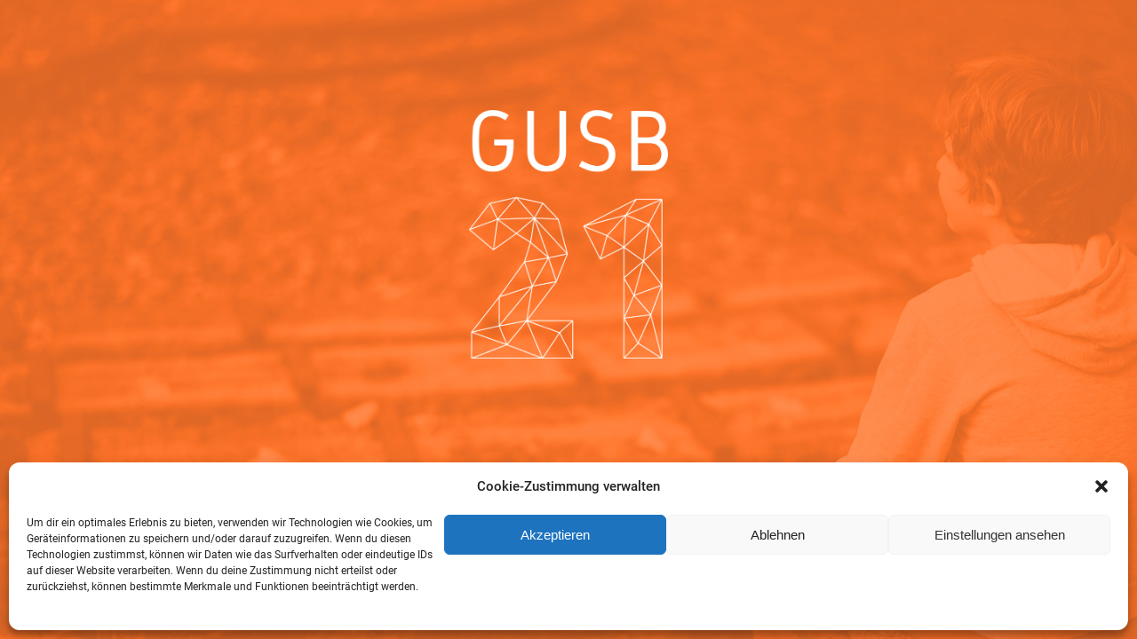

--- FILE ---
content_type: text/css
request_url: https://www.gusb21.de/wpdev/wp-content/uploads/elementor/css/post-623.css?ver=1695917387
body_size: 407
content:
.elementor-623 .elementor-element.elementor-element-c555aa5 > .elementor-container{min-height:100vh;}.elementor-623 .elementor-element.elementor-element-c555aa5:not(.elementor-motion-effects-element-type-background), .elementor-623 .elementor-element.elementor-element-c555aa5 > .elementor-motion-effects-container > .elementor-motion-effects-layer{background-image:url("https://www.gusb21.de/wpdev/wp-content/uploads/2016/10/gusb21_pic-titelbild.jpg");background-position:center center;background-repeat:no-repeat;background-size:cover;}.elementor-623 .elementor-element.elementor-element-c555aa5{transition:background 0.3s, border 0.3s, border-radius 0.3s, box-shadow 0.3s;}.elementor-623 .elementor-element.elementor-element-c555aa5 > .elementor-background-overlay{transition:background 0.3s, border-radius 0.3s, opacity 0.3s;}.elementor-623 .elementor-element.elementor-element-76f16e5 img{width:20%;}.elementor-623 .elementor-element.elementor-element-5e60799{--spacer-size:100px;}.elementor-623 .elementor-element.elementor-element-eb9d30c{text-align:center;}.elementor-623 .elementor-element.elementor-element-eb9d30c .elementor-heading-title{color:#FFFFFF;}@media(max-width:767px){.elementor-623 .elementor-element.elementor-element-76f16e5 img{width:50%;}}